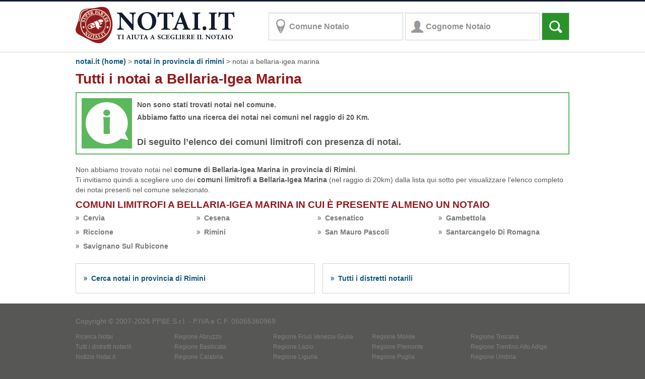

--- FILE ---
content_type: text/html; charset=utf-8
request_url: https://www.notai.it/provincia-rimini/notai-bellaria-igea-marina/
body_size: 6415
content:

<!doctype html>
<html xmlns="http://www.w3.org/1999/xhtml" xml:lang="it" lang="it">
<head id="Head1"><meta name="msvalidate.01" content="DC9A7613459CFE8FF9B8BABC99BD4A55" /><title>
	Notai Bellaria-Igea Marina: cerca il tuo notaio a Bellaria-Igea Marina (RN) | Notai.it
</title><meta charset="utf-8" /><meta http-equiv="X-UA-Compatible" content="IE=edge" /><meta name="viewport" content="width=device-width, initial-scale=1.0" />
    <meta id="phMeta_metaDescription" name="description" content="Notai con sede a Bellaria-Igea Marina: scegli il notaio di cui hai bisogno dall’elenco di notai a Bellaria-Igea Marina e accedi a tutte le informazioni in merito al notaio selezionato."></meta>
    <meta id="phMeta_metaKeywords" name="keywords" content="notaio a Bellaria-Igea Marina, notai Bellaria-Igea Marina, cerco notaio a Bellaria-Igea Marina"></meta>
    <link rel="canonical" href="https://www.notai.it/provincia-rimini/notai-bellaria-igea-marina/" />
    <script type="text/javascript">window.dataLayer = window.dataLayer || [];dataLayer.push({"regione": "Emilia Romagna","provincia": "Rimini"});</script>

<!-- Google Tag Manager -->
<script>    (function (w, d, s, l, i) {
        w[l] = w[l] || []; w[l].push({ 'gtm.start':
new Date().getTime(), event: 'gtm.js'
        }); var f = d.getElementsByTagName(s)[0],
j = d.createElement(s), dl = l != 'dataLayer' ? '&l=' + l : ''; j.async = true; j.src =
'https://www.googletagmanager.com/gtm.js?id=' + i + dl; f.parentNode.insertBefore(j, f);
    })(window, document, 'script', 'dataLayer', 'GTM-MC3RWMD');</script>
<!-- End Google Tag Manager -->
<link rel="stylesheet" href="//ajax.googleapis.com/ajax/libs/jqueryui/1.10.4/themes/smoothness/jquery-ui.css" /><link rel="stylesheet" href="//img.gruppomol.it/overlord/script/jquery.simplyscroll.css?v=1" media="all" type="text/css" />

<script src="//ajax.googleapis.com/ajax/libs/jquery/1.11.0/jquery.min.js"></script>
<script src="//ajax.googleapis.com/ajax/libs/jqueryui/1.10.4/jquery-ui.min.js"></script>
<script src="//img.gruppomol.it/script/ui/jquery.ui.datepicker-it.js" type="text/javascript"></script>

<script src="//img.gruppomol.it/overlord/script/jquery.simplyscroll.js?v=1" type="text/javascript"></script>

<script src="//img.gruppomol.it/notai/js/bootstrap.min.js" type="text/javascript"></script>
<link href="//img.gruppomol.it/notai/css/bootstrap.min.css?v=20" type="text/css" rel="stylesheet" /><link href="/css/notai5.css?v=24" type="text/css" rel="stylesheet" /><link href="/css/tabInfoCookie.css" type="text/css" rel="stylesheet" />


<script type="application/ld+json">
    {  "@context" : "http://schema.org",
       "@type" : "Website",
       "name" : "Notai.it",
       "url" : "https://www.notai.it"
    }
</script>
</head>
<body>
    <!-- Google Tag Manager (noscript) -->
    <noscript>
        <iframe src="https://www.googletagmanager.com/ns.html?id=GTM-MC3RWMD" height="0"
            width="0" style="display: none; visibility: hidden"></iframe>
    </noscript>
    <!-- End Google Tag Manager (noscript) -->
    <form method="post" action="./ListaNotaiPerComune.aspx?DescrizioneProvincia=rimini&amp;Comune=bellaria-igea-marina" id="form1">
<div class="aspNetHidden">
<input type="hidden" name="__EVENTTARGET" id="__EVENTTARGET" value="" />
<input type="hidden" name="__EVENTARGUMENT" id="__EVENTARGUMENT" value="" />
<input type="hidden" name="__VIEWSTATE" id="__VIEWSTATE" value="yLyK2z3TRhpi6dawOW/Izmy1uho1sAf9oFXPjYYY3w962BFppNyFdHyLMQlEuG73DIXAuClYw+T5O7N/kbEVzdrBGNRQvdKzdSG9l5AaIdqLO6E9" />
</div>

<script type="text/javascript">
//<![CDATA[
var theForm = document.forms['form1'];
if (!theForm) {
    theForm = document.form1;
}
function __doPostBack(eventTarget, eventArgument) {
    if (!theForm.onsubmit || (theForm.onsubmit() != false)) {
        theForm.__EVENTTARGET.value = eventTarget;
        theForm.__EVENTARGUMENT.value = eventArgument;
        theForm.submit();
    }
}
//]]>
</script>


<script src="/WebResource.axd?d=JMtP_GP23N-M1iF8XcBkslQGUBJzI9hBt96SxW3fHUhiSZ7Wcn-oumvN8ua_FC1Dx-ek5jznTi7MZBdatsBE16ZgwDU1&amp;t=638568676371266408" type="text/javascript"></script>

<div class="aspNetHidden">

	<input type="hidden" name="__VIEWSTATEGENERATOR" id="__VIEWSTATEGENERATOR" value="979C922D" />
	<input type="hidden" name="__VIEWSTATEENCRYPTED" id="__VIEWSTATEENCRYPTED" value="" />
	<input type="hidden" name="__PREVIOUSPAGE" id="__PREVIOUSPAGE" value="A0tcKcwRNyX8a2pHsK_biAfcryt5IBP197OU7M_QXqR-1DMi-zs4zJIJBM5e1dg3HuLwBQ1-Vve_EwnR0UQeY3P8vXCzgMEjfdy-KMItIzj9T_D10" />
	<input type="hidden" name="__EVENTVALIDATION" id="__EVENTVALIDATION" value="l3zN5SO1MEv/Zv0qGYmNc4dH+2slmA/h+UY9NGvujUajyVmuQOfazfjQLGrfQY0hihJFuh9q0Xo4lJrWKjW9R7AFKAJt4Nnc61asEjIQJIO/f8kgul54eRC66xrtXDal2H+PkYp3rdNWA8Jv3U1cvhwQPEqFaprIYoNrbpmnQvxBkjXOv08YXeIk6y5tCZBsVd7VTDk81b73EjOE8tVPesT4Pl5ixnC34ykllCEyZQigTbW0JT2NqmGiKo9RV59hKHWx1f5BCw6kdY2CF7zFRPPJtGQ=" />
</div>
    <div class="contenitore_notai">
        <header>
            <nav class="navbar navbar-default">
                <div class="container">
                    

<a title="vai a homepage - ricerca notaio" href="/"><img title="Notai.it: ti aiuta a scegliere il notaio" class="img-responsive logoNotai" src="/images/notai-logo.png" width="317" height="75" alt="Logo Notai.it"/></a>
                    <div class="navbar-form navbar-left">
                        <div class="form-group">
                            <input name="ctl00$formRicercaDueCampi$txtLocalita" type="text" value="Comune Notaio" id="txtLocalita" title="Scrivi il comune e poi, quando appare nell&#39;elenco, selezionalo." class="form-control place" />
<input name="ctl00$formRicercaDueCampi$txtCognome" type="text" value="Cognome Notaio" id="txtCognome" title="Se conosci il cognome del notaio, scrivilo e poi selezionalo dall&#39;elenco." class="form-control people" />
<input type="hidden" name="ctl00$formRicercaDueCampi$hfCab" id="hfCab" />
<input type="hidden" name="ctl00$formRicercaDueCampi$hfProvincia" id="hfProvincia" />
<input type="hidden" name="ctl00$formRicercaDueCampi$hfCAP" id="hfCAP" />
<input type="hidden" name="ctl00$formRicercaDueCampi$hfDistretto" id="hfDistretto" />
<input type="hidden" name="ctl00$formRicercaDueCampi$hfComune" id="hfComune" />
<script type="text/javascript">
    var cognomeNotaioRicerca = "";
    var localitaNotaioRicerca = "";
    var cabNotaioRicerca = "";
    $(document).ready(function () {
        $("#txtLocalita").autocomplete({
            source: "/includes/search-comuni.aspx",
            minLength: 1,
            delay: 100,
            select: function (event, ui) {
                if (ui.item != null) {
                    $("#hfCab").val(ui.item.id);
                    $("#txtLocalita").val(ui.item.value);
                }
                else
                    $("#hfCab").val("");
                //$("#GiornoNascitaCF").focus();
            },
            change: function (event, ui) {
                // devo usare ajax per confermare il comune scelto
                $.getJSON("/includes/search-comuni.aspx",
					function (data) {
					    if (data[0] != undefined) {
					        $("#txtLocalita").val(data[0].value);
					        $("#hfCab").val(data[0].id);
					    }
					    else {
					        $("#hfCab").val("");
					    }
					});
            }
        });
    });
    $(document).ready(function () {
        $("#txtCognome").autocomplete({
            source: "/includes/search-notai.aspx",
            minLength: 1,
            delay: 100,
            change: function (event, ui) {
                // devo usare ajax per confermare il comune scelto
                $.getJSON("/includes/search-notai.aspx",
					function (data) {
					    if (data[0] != undefined) {
					        $("#txtCognome").val(data[0].value);
					    }
					});
            }
        });
    });
    $(document).ready(function () {
        cognomeNotaioRicerca = "";
        $('#txtCognome').click(function () {
            $('#txtCognome').val('');
        });
        $('#txtCognome').blur(function () {
            if ($('#txtCognome').val() == "") {
                if (cognomeNotaioRicerca != "")
                    $('#txtCognome').val(cognomeNotaioRicerca);
                else
                    $('#txtCognome').val('Cognome Notaio');
            }
            else
                cognomeNotaioRicerca = $('#txtCognome').val();
        });
        localitaNotaioRicerca = "";
        cabNotaioRicerca = "";
        $('#txtLocalita').click(function () {
            $('#txtLocalita').val('');
            $('#hfCab').val('');
        });
        $('#txtLocalita').blur(function () {
            if ($('#txtLocalita').val() == "") {
                if (localitaNotaioRicerca != "") {
                    $('#txtLocalita').val(localitaNotaioRicerca);
                    $('#hfCab').val(cabNotaioRicerca);
                }
                else {
                    $('#txtLocalita').val('Comune Notaio');
                    $('#hfCab').val('');
                }
            }
            else
                localitaNotaioRicerca = $('#txtLocalita').val();
        });
    });
</script>

                            <input type="submit" name="ctl00$btnRicerca" value="" onclick="if ($(&#39;#txtLocalita&#39;).val()==&#39;Comune Notaio&#39; &amp;&amp; $(&#39;#txtCognome&#39;).val()==&#39;Cognome Notaio&#39;) return false;WebForm_DoPostBackWithOptions(new WebForm_PostBackOptions(&quot;ctl00$btnRicerca&quot;, &quot;&quot;, false, &quot;&quot;, &quot;/ricerca-notai.aspx&quot;, false, false))" id="btnRicerca" class="btn btn-default search" />
                        </div>
                    </div>
                </div>
            </nav>
        </header>
        <div class="container">
            
            <div id="pnMain">
	
                
    
<div class="col-md-12 no-padding-breadcrumb">
    <ol class="breadcrumb">
        <a id="phPathContent_breadCrumb_hlHome" href="https://www.notai.it/">notai.it (home)</a>
        <span id="phPathContent_breadCrumb_lblHome"> > </span>
        <a id="phPathContent_breadCrumb_hl1" href="/notai-provincia-rimini/">Notai in provincia di Rimini</a>
        <span id="phPathContent_breadCrumb_lbl1"> > </span>
        
        <span id="phPathContent_breadCrumb_lbl2">Notai a Bellaria-Igea Marina</span>
        
    </ol>
</div>





    <script type="application/ld+json">
{
"@context": "http://schema.org",
"@type": "BreadcrumbList",
"itemListElement":  [{ "@type": "ListItem", "position": "1", "item":  {"@id": "https://www.notai.it", "name": "notai.it (home)" }},
                     { "@type": "ListItem", "position": "2", "item":  {"@id": "https://www.notai.it/notai-provincia-rimini/", "name": "notai in provincia di rimini"}},
                     { "@type": "ListItem", "position": "3", "item":  {"@id": "https://www.notai.it/provincia-rimini/notai-bellaria-igea-marina/","name": "notai a bellaria-igea marina" }}]
 }
    </script>



                
    <div class="row">
        <div class="col-sm-12">
            <h1 class="titoli_notai">
                Tutti i notai a Bellaria-Igea Marina</h1>
        </div>
    </div>
    <div class="row">
        <div class="col-sm-12">
            
        </div>
    </div>
    <div class="row">
        
        
<div class="col-sm-12  marginbottom boxPage">

    
    
    <div class="boxInfo">
    <div class="Info">
    <img src="/images/icona_info.png" alt="" />
       <span> Non sono stati trovati notai nel comune.<br />
Abbiamo fatto una ricerca dei notai nei comuni nel raggio di 20 Km.</span><br /><br />
Di seguito l’elenco dei comuni limitrofi con presenza di notai.</div>
    </div>
    
</div>

        <div class="col-sm-12">
            Non abbiamo trovato notai nel <strong>comune di Bellaria-Igea Marina in provincia di Rimini</strong>.<br /> Ti invitiamo quindi a scegliere uno dei <strong>comuni limitrofi a Bellaria-Igea Marina</strong> (nel raggio di 20km) dalla lista qui sotto per visualizzare l’elenco completo dei notai presenti nel comune selezionato.
        </div>
    </div>
    
        <div class="row">
            <div class="col-sm-12 marginbottom">
                <h2 class="titolielenco">
                    Comuni limitrofi a Bellaria-Igea Marina in cui è presente almeno un notaio</h2>
                <div class='float_elenco_240'><a title='cerca notaio a cervia' class='menu' href='/provincia-ravenna/notai-cervia/'>Cervia</a></div><div class='float_elenco_240'><a title='cerca notaio a cesena' class='menu' href='/provincia-forli-cesena/notai-cesena/'>Cesena</a></div><div class='float_elenco_240'><a title='cerca notaio a cesenatico' class='menu' href='/provincia-forli-cesena/notai-cesenatico/'>Cesenatico</a></div><div class='float_elenco_240'><a title='cerca notaio a gambettola' class='menu' href='/provincia-forli-cesena/notai-gambettola/'>Gambettola</a></div><div class='float_elenco_240'><a title='cerca notaio a riccione' class='menu' href='/provincia-rimini/notai-riccione/'>Riccione</a></div><div class='float_elenco_240'><a title='cerca notaio a rimini' class='menu' href='/provincia-rimini/notai-rimini/'>Rimini</a></div><div class='float_elenco_240'><a title='cerca notaio a san mauro pascoli' class='menu' href='/provincia-forli-cesena/notai-san-mauro-pascoli/'>San Mauro Pascoli</a></div><div class='float_elenco_240'><a title='cerca notaio a santarcangelo di romagna' class='menu' href='/provincia-rimini/notai-santarcangelo-di-romagna/'>Santarcangelo Di Romagna</a></div><div class='float_elenco_240'><a title='cerca notaio a savignano sul rubicone' class='menu' href='/provincia-forli-cesena/notai-savignano-sul-rubicone/'>Savignano Sul Rubicone</a></div>

            </div>
        </div>
    
    <div class="row">
        <div class="col-sm-6">
            <div id="colonnalink1" class="boxLink">
                <a id="phMainContent_hlPaginaProvinciaHub" title="trova il tuo notaio nei comuni in provincia di rimini" class="menu" href="/provincia-rimini/">Cerca notai in provincia di Rimini</a>
            </div>
        </div>
        <div class="col-sm-6 paddingleft">
            <div id="colonnalink2" class="boxLink">
                <a id="phMainContent_hlPaginaDistrettoHub" title="elenco di tutti i distretti notarili italiani" class="menu" href="/distretti-notarili/">Tutti i distretti notarili</a>
            </div>
        </div>
    </div>
    
    
    <script type="text/javascript">
				//<![CDATA[
        $(document).ready(function () {
            var maxHeight = 0;
            for (var i = 1; i < 4; i++) {
                if ($("#colonnalink" + i).height() > maxHeight) {
                    maxHeight = $("#colonnalink" + i).height();
                }
            };
            for (var i = 1; i < 4; i++) {
                $("#colonnalink" + i).height(maxHeight);
            };
        });
				// ]]>
    </script>

            
</div>
        </div>
    </div>
    <footer>
        <div class="container footer_notai">
            
<div class="row">
    <div class="col-sm-12">
        <p class="floatleft" style="">
            Copyright © 2007-2026 PP&E S.r.l. - P.IVA e C.F. 05055360969</p>
    </div>
</div>
<div class="row">
    <div class="col-sm-12">
        <div style="float: left; width: 196px;">
            <div class="footer_link">
                <a href="/">Ricerca Notai</a><br />
                <a href="/distretti-notarili/">Tutti i distretti notarili</a><br />
                <a href="/news/lista-news.aspx">Notizie Notai.it</a><br />
                <a href="/informativa-privacy.aspx">Privacy</a><br />
                <a href="/informativa-cookie.aspx">Informativa Cookie</a><br />
                <a href="#" id="cookie" class="iubenda-cs-preferences-link">Preferenze Cookie</a><br />
                <a href="/rss/rss-notai.aspx">RSS</a>
            </div>
        </div>
        <div style="float: left; width: 196px;">
            <div class="footer_link">
                    <a href="/regione-abruzzo/">Regione Abruzzo</a><br />
                    <a href="/regione-basilicata/">Regione Basilicata</a><br />
                    <a href="/regione-calabria/">Regione Calabria</a><br />
                    <a href="/regione-campania/">Regione Campania</a><br />
                    <a href="/regione-emilia-romagna/">Regione Emilia Romagna</a>
            </div>
        </div>
        <div style="float: left; width: 196px;">
            <div class="footer_link">
                   <a href="/regione-friuli-venezia-giulia/">Regione Friuli Venezia Giulia</a><br />
                   <a href="/regione-lazio/">Regione Lazio</a><br />
                   <a href="/regione-liguria/">Regione Liguria</a><br />
                   <a href="/regione-lombardia/">Regione Lombardia</a><br />
                   <a href="/regione-marche/">Regione Marche</a>
            </div>
        </div>
        <div style="float: left; width: 196px;">
            <div class="footer_link">
                <a href="/regione-molise/">Regione Molise</a><br />
                <a href="/regione-piemonte/">Regione Piemonte</a><br />
                <a href="/regione-puglia/">Regione Puglia</a><br /> 
                <a href="/regione-sardegna/">Regione Sardegna</a><br /> 
                <a href="/regione-sicilia/">Regione Sicilia</a><br />
            </div>
        </div>
        <div style="float: left; width: 196px;">
            <div class="footer_link">
              <a href="/regione-toscana/">Regione Toscana</a><br />
              <a href="/regione-trentino-alto-adige/">Regione Trentino Alto Adige</a><br /> 
              <a href="/regione-umbria/">Regione Umbria</a><br />
              <a href="/regione-valle-d-aosta/">Regione Valle d&rsquo;Aosta</a><br />
              <a href="/regione-veneto/">Regione Veneto</a><br />
            </div>
        </div>
    </div>
</div>

        </div>
    </footer>
    </form>
    <span id="goTop" style="width: 48px; height: 48px; position: fixed; bottom: -100px;
        right: 20px; cursor: pointer; display: block; z-index: 1999; background-image: url(/images/backtop.png);"
        tabindex="-1"></span>
    <script type="text/javascript">
        $(window).scroll(function () {

            if ($(this).scrollTop() > 100) {
                $('#goTop').stop().animate({
                    bottom: '100px'
                }, 500);
            }
            else {
                $('#goTop').stop().animate({
                    bottom: '-100px'
                }, 500);
            }
        });


        $('#goTop').click(function () {
            $('html, body').stop().animate({
                scrollTop: 0
            }, 500, function () {
                $('#goTop').stop().animate({
                    bottom: '-100px'
                }, 500);
            });
        });
    </script>
</body>
</html>


--- FILE ---
content_type: text/css
request_url: https://www.notai.it/css/notai5.css?v=24
body_size: 6500
content:
A, h1, h2, h3
{
    font-weight: 700;
}
HTML
{
    height: 101%;
}
BODY
{
    font-family: Arial, 'Helvetica Neue' ,Helvetica,sans-serif;
    color: #575756;
    font-size: 14px;
    background-color: #575756;
}
A
{
    color: #115780;
    text-decoration: none;
}
A:hover
{
    text-decoration: underline;
}
img
{
    border: 0;
}
h1, h2, h3
{
    color: #93191b;
    margin-top: 0;
}
h2
{
    margin: 15px 0;
    font-size: 21px;
}
h3
{
    font-size: 19px;
}
SPAN
{
    font-family: Arial, 'Helvetica Neue' ,Helvetica,sans-serif!important;
    color: #575756!important;
    font-size: 14px!important;
}
.intestazione h3
{
    font-weight: 700;
    color: #fff;
    margin: 0;
    font-size: 14px;
}
h1.titoli_notai
{
    font-size: 28px;
    margin-left: 0;
}
.contenitore_notai
{
    background-color: #fff;
}
footer
{
    padding: 25px;
    background-color: #575756;
    color: #818180;
    font-size: 14px;
}
.footer_link
{
    float: left;
    width: 196px;
}
.footer_link a
{
    color: #818180;
    font-weight: 400;
    font-size: 12px;
}
.navbar
{
    margin-bottom: 0;
    border: 0 solid transparent;
    border-top: 3px solid #131b2f;
}
.logoNotai, .navbar-brand
{
    margin: 10px auto;
    display: inline-block;
}
.navbar-default
{
    background-color: #fff;
}
.navbar-brand
{
    width: 317px;
    height: 75px;
}
.form-control, .search
{
    background-repeat: no-repeat;
    height: 55px;
}
.navbar-default .navbar-collapse, .navbar-default .navbar-form
{
    border-color: #fff;
}
.logoNotai
{
    float: left;
}
.form-control
{
    color: #918f8f;
    font-size: 16px;
    font-weight: 700;
    line-height: 100%;
    border: 1px solid #d4d4d4;
    border-radius: 0;
    padding: 6px 15px 6px 40px;
    background-position: 10px 50%;
}
select.form-control
{
    margin-bottom: 10px;
    background-position: 0 50%;
    padding: 6px 15px 6px 0px;
    text-indent: 45px;
}
.btn
{
    padding: 12px;
    border-radius: 0;
    background-color: #2b922b;
}
.btn:active, .btn:hover
{
    background-color: #5cb85c;
}
.pager li > a, .pager li > span
{
    display: inline-block;
    padding: 10px;
    background-color: #575756;
    text-transform: uppercase;
    border: 0 solid #ddd;
    border-radius: 0;
    color: #fff;
    width: 200px;
}
.boxPrincipaliProvince a, .label, .boxPrincipaliProvinceNews a
{
    color: #797978;
}
.pager li > a:focus, .pager li > a:hover
{
    text-decoration: none;
    background-color: #818180;
}
.place {
    background-image: url(/images/place.png);
}
.people
{
    background-image: url(/images/people.png);
}
.search
{
    background-image: url(/images/search.png);
    background-position: 50% 50%;
    width: 55px;
}
.provincia
{
    background-image: url(/images/provincia.png);
}
.comune
{
    background-image: url(/images/comune.png);
}
.distretto
{
    background-image: url(/images/distretto.png);
}
.cap
{
    background-image: url(/images/cap.png);
    margin-bottom: 0 !important;
}

header {
    border-bottom: 1px solid #d4d4d4;
}

.no-padding-breadcrumb{
    padding-left:0;
}

.link-guida {
    padding: 0;
}
.link-guida a {
    padding: 0;
    margin-bottom: 10px;
    display:block;
}

.breadcrumb
{
    background-color: #fff;
    font-size: 14px;
    border-radius: 0;
    padding: 8px 15px 0 0;
    margin-bottom: 10px;
    text-transform: lowercase;
}
.label
{
    float: right;
    padding: .2em .6em;
    font-size: 100%;
    border-radius: .5em;
}
.label-default
{
    background-color: #ebebeb;
}
.box
{
    margin-bottom: 0;
}
.boxPrincipaliProvince
{
    border: 1px solid #d4d4d4;
    overflow: hidden;
    padding: 15px 7px;
    margin: 0 0 20px 0;
    line-height: 180%;
}
.boxPrincipaliProvinceNews
{
    border: 1px solid #d4d4d4;
    padding: 15px 7px;
    margin: 0 0 20px 0;
    line-height: 180%;
}
.boxMenu .box, .boxMenuHome .box
{
    border-left: solid 1px #d4d4d4;
    border-bottom: solid 1px #d4d4d4;
    border-right: solid 1px #d4d4d4;
    overflow: hidden;
}
.boxMenu .box
{
    background: #ededed;
    background: -moz-linear-gradient(top,rgba(237,237,237,1) 0,rgba(246,246,246,1) 47%,rgba(255,255,255,1) 100%);
    background: -webkit-linear-gradient(top,rgba(237,237,237,1) 0,rgba(246,246,246,1) 47%,rgba(255,255,255,1) 100%);
    background: linear-gradient(to bottom,rgba(237,237,237,1) 0,rgba(246,246,246,1) 47%,rgba(255,255,255,1) 100%);
    filter: progid:DXImageTransform.Microsoft.gradient( startColorstr='#ededed', endColorstr='#ffffff', GradientType=0 );
}
.boxMenu a.menu, .boxMenuHome .box a.menu, a.menu
{
    display: block;
    background-repeat: no-repeat;
    text-decoration: none;
}
.boxMenuHome .box
{
    height: 432px;
}
.boxLink, .datiLinkMappa
{
    border: 1px solid #d4d4d4;
}
.boxLink
{
    padding: 15px;
    margin-bottom: 20px;
}
.boxLink a.menu
{
    color: #115780;
    background-image: url(/images/freccia-page-blu.png);
}
.boxMenu a.menu, .boxMenuHome .box a.menu
{
    color: #797978;
    padding: 4px 30px;
    background-image: url(/images/freccia-box.png);
    background-position: 3px 8px;
}
.boxMenu a.menu:hover
{
    background-color: #797978;
    color: #fff;
}
a.menu
{
    color: #797978;
    padding: 4px 15px;
    background-image: url(/images/freccia-page.png);
    background-position: 0 9px;
}
a.menu:hover
{
    text-decoration: underline;
}
.divTable
{
    display: table;
    width: 100%;
}
.datiLinkMappa
{
    -moz-box-shadow: 10px 10px 0 #ebebeb;
    -webkit-box-shadow: 10px 10px 0 #ebebeb;
    filter: progid:DXImageTransform.Microsoft.Shadow(color='#ebebeb', Direction=135, Strength=10);
    box-shadow: 10px 10px 0 #ebebeb;
    margin-right: 10px;
    margin-bottom: 10px;
    padding-bottom: 20px;
}
.datiLinkMappa h2
{
    margin: 15px;
}
.divMappa
{
    width: 100%;
    height: 300px;
    border: 3px solid #797978;
    margin-bottom: 10px;
}
#close
{
    position: absolute;
    width: 22px;
    height: 22px;
    right: 35px;
    top: 10px;
}
.intestazione
{
    background-color: #131b2f;
    color: #fff;
    padding: 10px 15px;
    font-weight: 700;
    text-transform: uppercase;
}
.azzeraFiltri, .intestazioneFiltri
{
    color: #fff;
    padding: 10px;
    text-align: center;
    font-weight: 700;
    text-transform: uppercase;
}
.intestazioneFiltri
{
    background-color: #999;
}
.azzeraFiltri
{
    background-color: #7ca4bc;
    cursor: hand;
    cursor: pointer;
    margin-bottom: 20px;
    width: 100%;
}
.celladx, .cellasx
{
    padding-bottom: 5px;
}
.azzeraFiltri:hover
{
    background-color: #91b5ca;
}
.contenitoreGlossario
{
    display: table;
    width: 100%;
    margin: 5px 0;
}
.lettera_off a, .lettera_on a
{
    display: block;
    text-decoration: none;
}
.divAlfabeto
{
    font-weight: 700;
    clear: both;
    margin-top: 10px;
    padding-top: 10px;
    font-size: 20px;
}
.lettera_off, .lettera_on
{
    width: 38px;
    height: 38px;
    font-size: 20px;
    border: 1px solid #ccc;
    margin-right: -1px;
    margin-top: -1px;
    padding-top: 4px;
    float: left;
    text-align: center;
}
.lettera_on a
{
    color: #797978;
}
.lettera_on:hover
{
    background-color: #e3e9ec;
    cursor: hand;
    cursor: pointer;
}
.lettera_off a
{
    color: #ccc;
}
.cellasx
{
    text-transform: uppercase;
    font-weight: 700;
    float: left;
    width: 40%;
}
.celladx
{
    float: left;
    width: 60%;
}
.titoletti
{
    font-weight: 700;
    color: #93191b;
}
h2.sottotitoli
{
    font-size: 16px;
    margin-bottom: 0;
    padding-bottom: 0;
    margin-left: 0;
}
h2.titolielenco
{
    font-size: 19px;
    color: #93191b;
    text-transform: uppercase;
    margin-bottom: 2px;
    margin-top: 10px;
}
a.titolielenco
{
    font-size: 16px;
    color: #93191b;
    text-transform: uppercase;
    margin: 15px 0;
}
.separatore
{
    border-top: 1px solid #d4d4d4;
    margin-top: 10px;
    margin-bottom: 10px;
    padding-top: 10px;
}
.banner, .marginbottom
{
    margin-bottom: 20px;
}
.boxInfo
{
    border: 2px solid #5cb85c;
}
.Info
{
    padding: 10px;
    font-size: 18px;
    font-weight: 700;
    overflow: hidden;
}
.boxInfo img
{
    float: left;
    margin-right: 10px;
}
.boxInfo span
{
    color: #5cb85c;
}
.InformativaCookie th, th
{
    color: #fff;
    font-weight: 700;
}
.floatleft
{
    float: left;
}
.floatright
{
    float: right;
}
.float_elenco {
    width: 245px;
    float: left;
}
.float_elenco_240
{
    width: 240px;
    float: left;
}
@media screen and (max-width: 768px) {
    .float_elenco {
        height: 48px;
        display: flex;
        align-items: center;
    }
    .float_elenco_240
    {
        height: 48px;
        display: flex;
        align-items: center;
    }
}
.paddingleft
{
    padding-left: 0;
}
.paddingleft2
{
    padding-left: 15px;
}
.paddingright
{
    padding-right: 5px;
}
.borderight
{
    border-right: solid 1px #d4d4d4;
}
.banner
{
    width: 100%;
    min-width:125px;
    border: 1px solid #d9d9d9;
    text-align: center;
}
@media screen and (min-width:1200px)
{
    .container
    {
        width: 1010px;
    }
    .navbar-left
    {
        float: right !important;
        padding: 14px 0 15px;
    }
    .datiLinkMappa
    {
        height: 560px;
    }
    .mappa
    {
        height: 570px;
    }
    .si_mobile
    {
        display: none;
    }
    .no_mobile
    {
        display: block;
    }
}
@media screen and (min-width:992px)
{
    .navbar-left
    {
        float: right !important;
        padding: 14px 0 15px;
    }
    .si_mobile
    {
        display: none;
    }
    .no_mobile
    {
        display: block;
    }

    .link-guida a {
        text-align: right;
        padding: 8px 0 0 0;
        display:block;
    }

}
@media screen and (min-width:768px)
{
    .navbar
    {
        border-radius: 0;
    }
    .navbar > .container .navbar-brand, .navbar > .container-fluid .navbar-brand
    {
        margin-left: 0;
    }
    .btn-segnala{margin-top:-20px;}
    
}
@media screen and (min-width:768px) and (orientation:portrait)
{
    .navbar
    {
        border-radius: 0;
    }
    .navbar > .container .navbar-brand, .navbar > .container-fluid .navbar-brand
    {
        margin-left: 0;
    }
    .navbar-form
    {
        padding: 0 15px 10px 0;
        margin-top: 0;
    }
    .breadcrumb
    {
        padding: 8px 15px 0 0;
    }
    .datiLinkMappa
    {
        border: 1px solid #d4d4d4;
        -moz-box-shadow: 0 0 0 #ebebeb;
        -webkit-box-shadow: 0 0 0 #ebebeb;
        filter: progid:DXImageTransform.Microsoft.Shadow(color='#ebebeb', Direction=135, Strength=0);
        box-shadow: 0 0 0 #ebebeb;
        margin: 20px 0 0;
    }
    .si_mobile
    {
        display: block;
    }
    .no_mobile
    {
        display: none;
    }
    h1.titoli_notai
    {
        margin-left: 0;
    }
    .boxPage .box
    {
        margin-left: -15px;
    }
    .btn-segnala{margin-top:-20px;}
}
@media screen and (max-width:767px)
{
    .people, .search
    {
        margin-bottom: 20px;
        margin-top: 10px;
    }
    footer
    {
        padding: 25px 0;
    }
    .people
    {
        width: 80%;
        float: left;
    }
    .search
    {
        background-image: url(/images/search.png);
        background-position: 50% 50%;
        background-repeat: no-repeat;
        width: 20%;
        height: 55px;
        float: right;
    }
    .celladx, .cellasx
    {
        width: 100%;
    }
    .borderight
    {
        border-right: solid 0 #d4d4d4;
    }
    .datiLinkMappa
    {
        border: 1px solid #d4d4d4;
        -moz-box-shadow: 0 0 0 #ebebeb;
        -webkit-box-shadow: 0 0 0 #ebebeb;
        filter: progid:DXImageTransform.Microsoft.Shadow(color='#ebebeb', Direction=135, Strength=0);
        box-shadow: 0 0 0 #ebebeb;
        margin: 20px 0 0;
    }
    .paddingleft
    {
        padding-left: 15px;
    }
    .paddingright
    {
        padding-right: 15px;
    }
    .cellasx, .paddingleft2
    {
        padding-left: 0;
    }
    .si_mobile
    {
        display: block;
    }
    .no_mobile
    {
        display: none;
    }
    h1.titoli_notai
    {
        margin-left: 0;
    }
    .boxPage .box
    {
        margin-left: -15px;
    }
    .boxMenuHome .box
    {
        height: auto;
    }
    .btn-segnala{position:static !important;margin-top:5px;}
}
@media screen and (max-width:767px) and (orientation:landscape)
{
    .si_mobile
    {
        display: block;
    }
    .no_mobile
    {
        display: none;
    }
    .btn-segnala{position:static !important;margin-top:5px;}
}
.InformativaCookie th, .InformativaCookie tr:nth-of-type(odd)
{
    background: #797978;
}
.InformativaCookie td, .InformativaCookie th
{
    border: 0 solid #ccc;
    text-align: left;
}
tr:nth-of-type(odd)
{
    background: #eee;
}
th
{
    background: #333;
}
td, th
{
    border: 1px solid #ccc;
    text-align: left;
}
@media only screen and (max-width:767px),(min-device-width:768px) and (max-device-width:1023px)
{
    table#tbRisultati, #tbRisultati tbody, #tbRisultati td, #tbRisultati th, #tbRisultati thead, #tbRisultati tr
    {
        display: block;
    }
    table.tablerisultati thead tr
    {
        position: absolute;
        top: -9999px;
        left: -9999px;
    }
    table.tablerisultati tr
    {
        border: 1px solid #ccc;
    }
    table.tablerisultati td
    {
        border: none;
        border-bottom: 0 solid #eee;
        position: relative;
        padding-left: 30%;
    }
    table.tablerisultati td:before
    {
        position: absolute;
        top: 6px;
        left: 6px;
        width: 30%;
        padding-right: 10px;
        white-space: nowrap;
        text-transform: uppercase;
        font-weight: 700;
        color: #575756;
    }
    table.tablerisultati td:nth-of-type(1):before
    {
        content: "Notaio";
    }
    table.tablerisultati td:nth-of-type(2):before
    {
        content: "Provincia";
    }
    table.tablerisultati td:nth-of-type(3):before
    {
        content: "Comune";
    }
    table.tablerisultati td:nth-of-type(4):before
    {
        content: "CAP";
    }
    table.tablerisultati td:nth-of-type(5):before
    {
        content: "Indirizzo";
    }
}
table.tablerisultati
{
    width: 100%;
    border-collapse: collapse;
    text-align: left;
}
table.tablerisultati tfoot tr th, table.tablerisultati thead tr th
{
    background-color: #999;
    border: 1px solid #FFF;
    padding: 6px;
}
table.tablerisultati thead tr .header
{
    background-image: url(/images/bg.png);
    background-repeat: no-repeat;
    background-position: center right;
    cursor: pointer;
    color: #fff;
    padding: 10px;
    text-transform: uppercase;
}
table.tablerisultati tbody td
{
    color: #3D3D3D;
    vertical-align: top;
}
table.tablerisultati tbody tr.odd td
{
    background-color: #F0F0F6;
}
table.tablerisultati thead tr .headerSortUp
{
    background-image: url(/images/asc.png);
}
table.tablerisultati thead tr .headerSortDown
{
    background-image: url(/images/desc.png);
}
table.tablerisultati thead tr .headerSortDown, table.tablerisultati thead tr .headerSortUp
{
    background-color: #131a2e;
}
.table-hover > tbody > tr:hover > td, .table-hover > tbody > tr:hover > th
{
    background-color: #e3e9ec;
}
table.tablerisultati tr td a
{
    display: block;
    padding: 6px;
    color: #575756;
    font-weight: 400;
}
table.tablerisultati tr td a:hover
{
    text-decoration: none;
}
.pagination
{
    display: inline-block;
    padding-left: 0;
    margin: 20px 0;
    border-radius: 4px;
}
.pagination > li > a, .pagination > li > span
{
    position: relative;
    float: left;
    padding: 6px 12px;
    margin-left: -1px;
    margin-bottom: -1px;
    line-height: 1.42857143;
    color: #999;
    text-decoration: none;
    background-color: #fff;
    border: 1px solid #ccc;
    width: 40px;
    text-align: center;
}
.number-pagination
{
    position: relative;
    float: right;
    padding: 6px 12px;
    margin-left: -1px;
    margin-bottom: -1px;
    line-height: 1.42857143;
    color: #999;
    text-decoration: none;
    background-color: #fff;
    border-width:1px 1px 1px 0px;
    border-style: solid;
    border-color: #ccc;
    text-align: center;
    margin:0 0 20px 0;
}
.pagination > li:first-child > a, .pagination > li:first-child > span
{
    margin-left: -1px;
    border-bottom-left-radius: 0;
    border-top-left-radius: 0;
}
.pagination > li:last-child > a, .pagination > li:last-child > span
{
    border-top-right-radius: 0;
    border-bottom-right-radius: 0;
}
.pagination > li > a:focus, .pagination > li > a:hover, .pagination > li > span:focus, .pagination > li > span:hover
{
    background-color: #e3e9ec;
    color: #999;
    border: 1px solid #ccc;
}
.pagination > .active > a, .pagination > .active > a:focus, .pagination > .active > a:hover, .pagination > .active > span, .pagination > .active > span:focus, .pagination > .active > span:hover
{
    z-index: 2;
    color: #fff;
    cursor: default;
    background-color: #999;
    border-color: #999;
}
.box-centrali
{
    border: solid 1px #d4d4d4; padding: 10px 15px; overflow: hidden; margin-top:20px;
}
.box-titoletto-centrali
{
    text-transform: uppercase; font-weight: bold; font-size: 12px; color: #918f8f
}

@media print
{
    .no_print
    {
        display: none;
    }
    .logoNotai
    {
        display: block;
    }
}
.btn-segnala, .btn-segnala:hover {color: #115780; font-weight: bold; border-color: #cccccc;}
.btn-segnala {background-color: #dddddd;}
.btn-segnala:hover {background-color: #eeeeee;}
.cellasx-notaio{text-transform: uppercase; font-weight: 700;padding-bottom: 5px;}
.celladx-notaio{padding-bottom: 5px;}
.modal-title{font-size: 2rem; font-weight: bold; float: left;}
.close{margin-top: -5px !important;}
.close span{font-size: 4rem !important;}
.btn-secondary,.btn-secondary:hover {color: #fff;}
.padding-modale{padding: 5px;}

.fixed-height-container{position:relative;width:100%;height:360px}
.fixed-height-container amp-img{border-radius:.5rem;margin-top:1rem}
.fixed-height-container amp-youtube{margin-top:1rem}
.fixed-height-container .caption{position:absolute;bottom:0;background-color:rgba(0,0,0,.36);color:#fff;border-bottom-right-radius:.5rem;border-bottom-left-radius:.5rem;font-size:.875rem;padding:.5rem;width:100%}
.fixed-height-containeriframe{margin-top:1rem}
.fixed-height-container .cover img{object-fit:cover}
.caption-video{display:block;background-color:rgba(0,0,0,.56);color:#fff !important;border-bottom-right-radius:.5rem;border-bottom-left-radius:.5rem;font-size:.875rem;padding:.5rem;width:100%}
.hyd-box,a.hyd-box{background-color:#f9f9f9;border-radius:3px;padding:1.3rem 1.25rem;margin-top:2rem;margin-bottom:2rem;-ms-flex-positive:1;flex-grow:1;color:rgba(0,0,0,.87);display:block}.hyd-box ul,a.hyd-box ul{padding-left:1.2rem}.hyd-box ol,a.hyd-box ol{padding-left:1.2rem}.hyd-box .button-offerte,a.hyd-box .button-offerte{margin-top:1rem;display:block;background-color:#61ac31;text-decoration:none;text-align:center;border-radius:.25rem;padding:.6rem 1.5rem;-ms-flex-item-align:center;-ms-grid-row-align:center;align-self:center}.hyd-box .button-offerte a,.hyd-box .button-offerte a:link,a.hyd-box .button-offerte a,a.hyd-box .button-offerte a:link{color:#fff;font-size:.9rem;font-weight:500;text-decoration:none;display:block}.hyd-box .button-offerte:hover,a.hyd-box .button-offerte:hover{background-color:#4b8426}.hyd-box a.button-offerte,a.hyd-box a.button-offerte{display:inline-block;text-transform:uppercase;-webkit-appearance:none;-moz-appearance:none;border:none;text-align:center;box-sizing:border-box;transition:background .2s ease-in-out;color:#fff;background-color:#61ac31;font-size:1rem;border-radius:.25rem;width:100%}.hyd-box a.button-offerte:not(.disabled):not(:disabled):hover,a.hyd-box a.button-offerte:not(.disabled):not(:disabled):hover{cursor:pointer}.hyd-box a.button-offerte:active,.hyd-box a.button-offerte:hover,.hyd-box a.button-offerte:link,.hyd-box a.button-offerte:visited,a.hyd-box a.button-offerte:active,a.hyd-box a.button-offerte:hover,a.hyd-box a.button-offerte:link,a.hyd-box a.button-offerte:visited{text-decoration:none}.hyd-box a.button-offerte.hyd-double-arrow:after,a.hyd-box a.button-offerte.hyd-double-arrow:after{font-weight:100;font-family:hydra;content:'\e909 \e909';transition:all .35s;font-size:.75rem;letter-spacing:-.3rem;position:relative;bottom:1px;margin-left:.5rem}.hyd-box a.button-offerte:not(.disabled):not(:disabled),a.hyd-box a.button-offerte:not(.disabled):not(:disabled){box-shadow:0 .125rem .125rem 0 rgba(0,0,0,.14),0 .1875rem .0625rem -.125rem rgba(0,0,0,.12),0 .0625rem .3125rem 0 rgba(0,0,0,.2)}.hyd-box a.button-offerte:not(.disabled):not(:disabled):hover,a.hyd-box a.button-offerte:not(.disabled):not(:disabled):hover{background-color:#4b8426}.hyd-box a.button-offerte.disabled,.hyd-box a.button-offerte:disabled,a.hyd-box a.button-offerte.disabled,a.hyd-box a.button-offerte:disabled{background:rgba(0,0,0,.1);color:#bdbdbd}.hyd-box a.button-offerte:not(.hyd-double-arrow),a.hyd-box a.button-offerte:not(.hyd-double-arrow){padding:.5rem 1rem}.hyd-box a.button-offerte.hyd-double-arrow,a.hyd-box a.button-offerte.hyd-double-arrow{padding:.5rem}.hyd-box a.button-offerte.hyd-double-arrow,a.hyd-box a.button-offerte.hyd-double-arrow{padding:.5rem 1rem}.hyd-box .border-image,a.hyd-box .border-image{background-color:#fff;color:#4d92a8;border-radius:50%;padding:1rem;font-size:2rem;width:4rem;height:4rem;display:-ms-inline-flexbox;display:inline-flex;-ms-flex-pack:center;justify-content:center}.hyd-box .top-h3,a.hyd-box .top-h3{margin-top:0}.hyd-box .h2,a.hyd-box .h2{margin-top:0;font-size:16px;padding-right:20px;margin-bottom: 0; font-weight:bold}.hyd-box .button,.hyd-box .button-preventivo-box-ass,a.hyd-box .button,a.hyd-box .button-preventivo-box-ass{white-space:nowrap;display:inline-block;text-transform:uppercase;-webkit-appearance:none;-moz-appearance:none;border:none;text-align:center;box-sizing:border-box;transition:background .2s ease-in-out;color:#fff;background-color:#61ac31;font-size:16px;font-weight:bold;border-radius:.25rem}.hyd-box .button-preventivo-box-ass:not(.disabled):not(:disabled):hover,.hyd-box .button:not(.disabled):not(:disabled):hover,a.hyd-box .button-preventivo-box-ass:not(.disabled):not(:disabled):hover,a.hyd-box .button:not(.disabled):not(:disabled):hover{cursor:pointer}.hyd-box .button-preventivo-box-ass:active,.hyd-box .button-preventivo-box-ass:hover,.hyd-box .button-preventivo-box-ass:link,.hyd-box .button-preventivo-box-ass:visited,.hyd-box .button:active,.hyd-box .button:hover,.hyd-box .button:link,.hyd-box .button:visited,a.hyd-box .button-preventivo-box-ass:active,a.hyd-box .button-preventivo-box-ass:hover,a.hyd-box .button-preventivo-box-ass:link,a.hyd-box .button-preventivo-box-ass:visited,a.hyd-box .button:active,a.hyd-box .button:hover,a.hyd-box .button:link,a.hyd-box .button:visited{text-decoration:none}.hyd-box .button-preventivo-box-ass.hyd-double-arrow:after,.hyd-box .button.hyd-double-arrow:after,a.hyd-box .button-preventivo-box-ass.hyd-double-arrow:after,a.hyd-box .button.hyd-double-arrow:after{font-weight:100;font-family:hydra;content:'\e909 \e909';transition:all .35s;font-size:.75rem;letter-spacing:-.3rem;position:relative;bottom:1px;margin-left:.5rem}.hyd-box .button-preventivo-box-ass:not(.disabled):not(:disabled),.hyd-box .button:not(.disabled):not(:disabled),a.hyd-box .button-preventivo-box-ass:not(.disabled):not(:disabled),a.hyd-box .button:not(.disabled):not(:disabled){box-shadow:0 .125rem .125rem 0 rgba(0,0,0,.14),0 .1875rem .0625rem -.125rem rgba(0,0,0,.12),0 .0625rem .3125rem 0 rgba(0,0,0,.2)}.hyd-box .button-preventivo-box-ass:not(.disabled):not(:disabled):hover,.hyd-box .button:not(.disabled):not(:disabled):hover,a.hyd-box .button-preventivo-box-ass:not(.disabled):not(:disabled):hover,a.hyd-box .button:not(.disabled):not(:disabled):hover{background-color:#4b8426}.hyd-box .button-preventivo-box-ass.disabled,.hyd-box .button-preventivo-box-ass:disabled,.hyd-box .button.disabled,.hyd-box .button:disabled,a.hyd-box .button-preventivo-box-ass.disabled,a.hyd-box .button-preventivo-box-ass:disabled,a.hyd-box .button.disabled,a.hyd-box .button:disabled{background:rgba(0,0,0,.1);color:#bdbdbd}.hyd-box .button-preventivo-box-ass.hyd-double-arrow,.hyd-box .button.hyd-double-arrow,a.hyd-box .button-preventivo-box-ass.hyd-double-arrow,a.hyd-box .button.hyd-double-arrow{padding:.875rem .5rem}.hyd-box:active,.hyd-box:hover,.hyd-box:link,.hyd-box:visited,a.hyd-box:active,a.hyd-box:hover,a.hyd-box:link,a.hyd-box:visited{text-decoration:none}@media screen and (min-width:769px),print{.hyd-header .hyd-head-wrap .assistenceInfo[data-role=assistence]{cursor:pointer;pointer-events:unset}.hyd-box.margin:nth-child(2),a.hyd-box.margin:nth-child(2){margin-left:.5rem}.hyd-box,a.hyd-box{display:-ms-flexbox;display:flex;-ms-flex-pack:justify;justify-content:center;-ms-flex-align:center;align-items:center}.hyd-box.margin,a.hyd-box.margin{margin-left:.5rem}.hyd-box .top,a.hyd-box .top{margin-top:0}.hyd-box.only-cta,a.hyd-box.only-cta{-ms-flex-pack:center;justify-content:center}.hyd-box.only-cta .button.hyd-double-arrow,a.hyd-box.only-cta .button.hyd-double-arrow{padding-right:5.5rem;padding-left:5.5rem}}@media (max-width:768px){.hyd-box .top,a.hyd-box .top{margin-top:1rem}.hyd-box .h2,a.hyd-box .h2{text-align:center;display:block}.hyd-box .button,.hyd-box .button-preventivo-box-ass,a.hyd-box .button,a.hyd-box .button-preventivo-box-ass{width:100%;margin-top:.5rem}.hyd-box.only-cta,a.hyd-box.only-cta{padding:.8rem}.hyd-box.only-cta .button.hyd-double-arrow::after,a.hyd-box.only-cta .button.hyd-double-arrow::after{content:none}.hyd-box.only-cta .button,a.hyd-box.only-cta .button{margin-top:0}}@media (min-width:768px) and (max-width:980px){.hyd-box .button,.hyd-box .button-preventivo-box-ass,a.hyd-box .button,a.hyd-box .button-preventivo-box-ass{font-size:1.9vw}}

--- FILE ---
content_type: text/css
request_url: https://www.notai.it/css/tabInfoCookie.css
body_size: 574
content:
.link {
    color: #115780 !important;
    text-decoration: underline;
    cursor: pointer;
}

@media screen and (min-width: 769px), print {
    .table-gradient.breakword .table-static-notai {
        overflow-wrap: break-word;
        word-wrap: break-word;
        -ms-word-break: break-all;
        word-break: break-all;
        word-break: break-word;
        -ms-hyphens: auto;
        -webkit-hyphens: auto;
        hyphens: auto;
    }
}

.table-static-notai {
    margin-top: 1rem;
}

    .table-static-notai table {
        table-layout: fixed;
        width: 100%;
        text-align: center;
    }

        .table-static-notai table thead {
            border-bottom: 0.125rem solid #fff;
            box-shadow: 0 0.125rem 0 #131b2f;
        }

        .table-static-notai table tr {
            border-bottom: 0.0625rem solid #131b2f;
        }

        .table-static-notai table td {
            border-radius: 0;
            padding: 0.625rem;
        }

        .table-static-notai table tr, table-static-notai table tr td {
            text-align: center;
        }

        .table-static-notai table tbody {
            margin: 0;
            padding: 0;
            border: 0;
            outline: 0;
            font-size: 100%;
            vertical-align: baseline;
            background: 0 0;
            box-sizing: border-box;
        }

        .table-static-notai table tr th:not(:last-of-type) {
            border-right: 0.125rem solid #fff;
        }

        .table-static-notai table tr th {
            background-color: #131b2f;
            color: #fff;
        }

        .table-static-notai table tr th {
            font-weight: 500;
            border-radius: 0;
            padding: 0.625rem;
            text-align: center;
        }

        .table-static-notai table tr {
            border-bottom: 0.0625rem solid #131b2f;
        }

            .table-static-notai table tr td {
                text-align: center;
                border: unset;
            }

            .table-static-notai table tr:nth-child(even) {
                background-color: #f8fbfc;
            }


--- FILE ---
content_type: application/javascript; charset=utf-8
request_url: https://cs.iubenda.com/cookie-solution/confs/js/22401127.js
body_size: -291
content:
_iub.csRC = { consApiKey: 'eVREiL7nU3Fx1ZTkVU8tXUgAU6tGzS0N', showBranding: false, publicId: 'a2a4819a-6db6-11ee-8bfc-5ad8d8c564c0', floatingGroup: false };
_iub.csEnabled = true;
_iub.csPurposes = [];
_iub.csT = 2.0;
_iub.googleConsentModeV2 = true;
